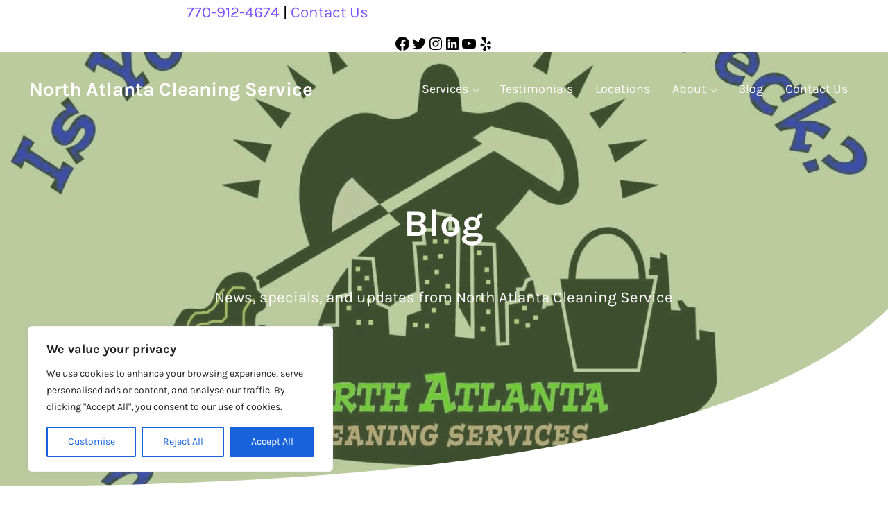

--- FILE ---
content_type: text/html; charset=UTF-8
request_url: https://northatlantacleaning.com/wp-admin/admin-ajax.php
body_size: 4942
content:
<style data-type="vc_shortcodes-custom-css">.vc_custom_1419328663991{background-color: #f4f4f4 !important;}</style><div class="vc_grid vc_row vc_grid-gutter-30px vc_pageable-wrapper vc_hook_hover" data-vc-pageable-content="true"><div class="vc_pageable-slide-wrapper vc_clearfix" data-vc-grid-content="true"><div class="vc_grid-item vc_clearfix vc_col-sm-4 vc_grid-item-zone-c-bottom"><div class="vc_grid-item-mini vc_clearfix "><div class="vc_gitem-animated-block" ><div class="vc_gitem-zone vc_gitem-zone-a vc_gitem-is-link" style="background-image: url('https://northatlantacleaning.com/wp-content/uploads/2025/12/Cozy_20Christmas_20Living_20Room.png') !important;"><a href="https://northatlantacleaning.com/a-safe-cozy-christmas-with-clean-dryer-vents-air-ducts/" title="A Safe &#038; Cozy Christmas With Clean Dryer Vents &#038; Air Ducts" class="vc_gitem-link vc-zone-link" ></a><img class="vc_gitem-zone-img" src="https://northatlantacleaning.com/wp-content/uploads/2025/12/Cozy_20Christmas_20Living_20Room.png" alt="A Safe & Cozy Christmas With Clean Dryer Vents & Air Ducts by North Atlanta Cleaning Service" loading="lazy"><div class="vc_gitem-zone-mini"></div></div></div><div class="vc_gitem-zone vc_gitem-zone-c vc_custom_1419328663991"><div class="vc_gitem-zone-mini"><div class="vc_gitem_row vc_row vc_gitem-row-position-top"><div class="vc_col-sm-12 vc_gitem-col vc_gitem-col-align-"><div class="vc_custom_heading vc_gitem-post-data vc_gitem-post-data-source-post_title" ><h4 style="text-align: left" >A Safe &#038; Cozy Christmas With Clean Dryer Vents &#038; Air Ducts</h4></div><div class="vc_custom_heading vc_gitem-post-data vc_gitem-post-data-source-post_excerpt" ><p style="text-align: left" ><p>While you&#8217;re busy with holiday cleaning, don&#8217;t overlook two key components of a healthy and happy home: your dryer vents and air ducts.</p>
</p></div><div class="vc_btn3-container vc_btn3-left"><a class="vc_general vc_btn3 vc_btn3-size-md vc_btn3-shape-rounded vc_btn3-style-flat vc_btn3-color-juicy-pink" a href="https://northatlantacleaning.com/a-safe-cozy-christmas-with-clean-dryer-vents-air-ducts/" class="vc_gitem-link vc_general vc_btn3 vc_general vc_btn3 vc_btn3-size-md vc_btn3-shape-rounded vc_btn3-style-flat vc_btn3-color-juicy-pink" title="Read more">Read more</a></div></div></div></div></div></div><div class="vc_clearfix"></div></div><div class="vc_grid-item vc_clearfix vc_col-sm-4 vc_grid-item-zone-c-bottom"><div class="vc_grid-item-mini vc_clearfix "><div class="vc_gitem-animated-block" ><div class="vc_gitem-zone vc_gitem-zone-a vc_gitem-is-link" style="background-image: url('https://northatlantacleaning.com/wp-content/uploads/2025/11/Thanksgiving_20Meal_20with_20Dusty_20Vent.png') !important;"><a href="https://northatlantacleaning.com/the-role-of-clean-air-ducts-in-a-healthy-holiday-home/" title="The Role of Clean Air Ducts in a Healthy Holiday Home" class="vc_gitem-link vc-zone-link" ></a><img class="vc_gitem-zone-img" src="https://northatlantacleaning.com/wp-content/uploads/2025/11/Thanksgiving_20Meal_20with_20Dusty_20Vent.png" alt="This year, as you prepare to welcome family and friends, consider the unseen pathways that deliver comfort - your air ducts." loading="lazy"><div class="vc_gitem-zone-mini"></div></div></div><div class="vc_gitem-zone vc_gitem-zone-c vc_custom_1419328663991"><div class="vc_gitem-zone-mini"><div class="vc_gitem_row vc_row vc_gitem-row-position-top"><div class="vc_col-sm-12 vc_gitem-col vc_gitem-col-align-"><div class="vc_custom_heading vc_gitem-post-data vc_gitem-post-data-source-post_title" ><h4 style="text-align: left" >The Role of Clean Air Ducts in a Healthy Holiday Home</h4></div><div class="vc_custom_heading vc_gitem-post-data vc_gitem-post-data-source-post_excerpt" ><p style="text-align: left" ><p>This year, as you prepare to welcome family and friends, consider the unseen pathways that deliver comfort &#8211; your air ducts.</p>
</p></div><div class="vc_btn3-container vc_btn3-left"><a class="vc_general vc_btn3 vc_btn3-size-md vc_btn3-shape-rounded vc_btn3-style-flat vc_btn3-color-juicy-pink" a href="https://northatlantacleaning.com/the-role-of-clean-air-ducts-in-a-healthy-holiday-home/" class="vc_gitem-link vc_general vc_btn3 vc_general vc_btn3 vc_btn3-size-md vc_btn3-shape-rounded vc_btn3-style-flat vc_btn3-color-juicy-pink" title="Read more">Read more</a></div></div></div></div></div></div><div class="vc_clearfix"></div></div><div class="vc_grid-item vc_clearfix vc_col-sm-4 vc_grid-item-zone-c-bottom"><div class="vc_grid-item-mini vc_clearfix "><div class="vc_gitem-animated-block" ><div class="vc_gitem-zone vc_gitem-zone-a vc_gitem-is-link" style="background-image: url('https://northatlantacleaning.com/wp-content/uploads/2025/10/Clean_20Dryer_20and_20Air_20Vents.png') !important;"><a href="https://northatlantacleaning.com/spooky-truths-about-dirty-dryer-and-air-vents/" title="Spooky Truths About Dirty Dryer and Air Vents" class="vc_gitem-link vc-zone-link" ></a><img class="vc_gitem-zone-img" src="https://northatlantacleaning.com/wp-content/uploads/2025/10/Clean_20Dryer_20and_20Air_20Vents.png" alt="Spooky Truths About Dirty Dryer and Air Vents" loading="lazy"><div class="vc_gitem-zone-mini"></div></div></div><div class="vc_gitem-zone vc_gitem-zone-c vc_custom_1419328663991"><div class="vc_gitem-zone-mini"><div class="vc_gitem_row vc_row vc_gitem-row-position-top"><div class="vc_col-sm-12 vc_gitem-col vc_gitem-col-align-"><div class="vc_custom_heading vc_gitem-post-data vc_gitem-post-data-source-post_title" ><h4 style="text-align: left" >Spooky Truths About Dirty Dryer and Air Vents</h4></div><div class="vc_custom_heading vc_gitem-post-data vc_gitem-post-data-source-post_excerpt" ><p style="text-align: left" ><p>Dirty Dryer vents and Air Ducts can be spooky. They require professional cleaning to be genuinely free of hazards. </p>
</p></div><div class="vc_btn3-container vc_btn3-left"><a class="vc_general vc_btn3 vc_btn3-size-md vc_btn3-shape-rounded vc_btn3-style-flat vc_btn3-color-juicy-pink" a href="https://northatlantacleaning.com/spooky-truths-about-dirty-dryer-and-air-vents/" class="vc_gitem-link vc_general vc_btn3 vc_general vc_btn3 vc_btn3-size-md vc_btn3-shape-rounded vc_btn3-style-flat vc_btn3-color-juicy-pink" title="Read more">Read more</a></div></div></div></div></div></div><div class="vc_clearfix"></div></div><div class="vc_grid-item vc_clearfix vc_col-sm-4 vc_grid-item-zone-c-bottom"><div class="vc_grid-item-mini vc_clearfix "><div class="vc_gitem-animated-block" ><div class="vc_gitem-zone vc_gitem-zone-a vc_gitem-is-link" style="background-image: url('https://northatlantacleaning.com/wp-content/uploads/2025/08/Generated_20image2.png') !important;"><a href="https://northatlantacleaning.com/back-to-school-deep-cleaning-your-complete-home-reset-guide/" title="Back to School Deep Cleaning: Your Complete Home Reset Guide" class="vc_gitem-link vc-zone-link" ></a><img class="vc_gitem-zone-img" src="https://northatlantacleaning.com/wp-content/uploads/2025/08/Generated_20image2.png" alt="There's one crucial back-to-school preparation that often gets overlooked: giving your home the deep clean it desperately needs." loading="lazy"><div class="vc_gitem-zone-mini"></div></div></div><div class="vc_gitem-zone vc_gitem-zone-c vc_custom_1419328663991"><div class="vc_gitem-zone-mini"><div class="vc_gitem_row vc_row vc_gitem-row-position-top"><div class="vc_col-sm-12 vc_gitem-col vc_gitem-col-align-"><div class="vc_custom_heading vc_gitem-post-data vc_gitem-post-data-source-post_title" ><h4 style="text-align: left" >Back to School Deep Cleaning: Your Complete Home Reset Guide</h4></div><div class="vc_custom_heading vc_gitem-post-data vc_gitem-post-data-source-post_excerpt" ><p style="text-align: left" ><p>There&#8217;s one crucial back-to-school preparation that often gets overlooked: giving your home the deep clean it desperately needs.</p>
</p></div><div class="vc_btn3-container vc_btn3-left"><a class="vc_general vc_btn3 vc_btn3-size-md vc_btn3-shape-rounded vc_btn3-style-flat vc_btn3-color-juicy-pink" a href="https://northatlantacleaning.com/back-to-school-deep-cleaning-your-complete-home-reset-guide/" class="vc_gitem-link vc_general vc_btn3 vc_general vc_btn3 vc_btn3-size-md vc_btn3-shape-rounded vc_btn3-style-flat vc_btn3-color-juicy-pink" title="Read more">Read more</a></div></div></div></div></div></div><div class="vc_clearfix"></div></div><div class="vc_grid-item vc_clearfix vc_col-sm-4 vc_grid-item-zone-c-bottom"><div class="vc_grid-item-mini vc_clearfix "><div class="vc_gitem-animated-block" ><div class="vc_gitem-zone vc_gitem-zone-a vc_gitem-is-link" style="background-image: url('https://northatlantacleaning.com/wp-content/uploads/2025/07/Jasper_2025-07-03T20_3A26_3A49.641Z.png') !important;"><a href="https://northatlantacleaning.com/how-to-keep-your-home-sparkling-with-deep-cleaning-in-atlantas-hot-summer-months/" title="How to Keep Your Home Sparkling with Deep Cleaning in Atlanta&#8217;s Hot Summer Months" class="vc_gitem-link vc-zone-link" ></a><img class="vc_gitem-zone-img" src="https://northatlantacleaning.com/wp-content/uploads/2025/07/Jasper_2025-07-03T20_3A26_3A49.641Z.png" alt="Deep Cleaning from North Atlanta Cleaning Service." loading="lazy"><div class="vc_gitem-zone-mini"></div></div></div><div class="vc_gitem-zone vc_gitem-zone-c vc_custom_1419328663991"><div class="vc_gitem-zone-mini"><div class="vc_gitem_row vc_row vc_gitem-row-position-top"><div class="vc_col-sm-12 vc_gitem-col vc_gitem-col-align-"><div class="vc_custom_heading vc_gitem-post-data vc_gitem-post-data-source-post_title" ><h4 style="text-align: left" >How to Keep Your Home Sparkling with Deep Cleaning in Atlanta&#8217;s Hot Summer Months</h4></div><div class="vc_custom_heading vc_gitem-post-data vc_gitem-post-data-source-post_excerpt" ><p style="text-align: left" ><p>Discover how North Atlanta Cleaning tackles summer grime. From carpets to air vents, we’ve got your Atlanta home covered. Book your deep cleaning now.</p>
</p></div><div class="vc_btn3-container vc_btn3-left"><a class="vc_general vc_btn3 vc_btn3-size-md vc_btn3-shape-rounded vc_btn3-style-flat vc_btn3-color-juicy-pink" a href="https://northatlantacleaning.com/how-to-keep-your-home-sparkling-with-deep-cleaning-in-atlantas-hot-summer-months/" class="vc_gitem-link vc_general vc_btn3 vc_general vc_btn3 vc_btn3-size-md vc_btn3-shape-rounded vc_btn3-style-flat vc_btn3-color-juicy-pink" title="Read more">Read more</a></div></div></div></div></div></div><div class="vc_clearfix"></div></div><div class="vc_grid-item vc_clearfix vc_col-sm-4 vc_grid-item-zone-c-bottom"><div class="vc_grid-item-mini vc_clearfix "><div class="vc_gitem-animated-block" ><div class="vc_gitem-zone vc_gitem-zone-a vc_gitem-is-link" style="background-image: url('https://northatlantacleaning.com/wp-content/uploads/2025/06/Encapsulation-Cleaning.png') !important;"><a href="https://northatlantacleaning.com/why-encapsulation-carpet-cleaning-works/" title="Why Encapsulation Carpet Cleaning Works" class="vc_gitem-link vc-zone-link" ></a><img class="vc_gitem-zone-img" src="https://northatlantacleaning.com/wp-content/uploads/2025/06/Encapsulation-Cleaning.png" alt="Why Encapsulation Carpet Cleaning Works - North Atlanta Cleaning Service." loading="lazy"><div class="vc_gitem-zone-mini"></div></div></div><div class="vc_gitem-zone vc_gitem-zone-c vc_custom_1419328663991"><div class="vc_gitem-zone-mini"><div class="vc_gitem_row vc_row vc_gitem-row-position-top"><div class="vc_col-sm-12 vc_gitem-col vc_gitem-col-align-"><div class="vc_custom_heading vc_gitem-post-data vc_gitem-post-data-source-post_title" ><h4 style="text-align: left" >Why Encapsulation Carpet Cleaning Works</h4></div><div class="vc_custom_heading vc_gitem-post-data vc_gitem-post-data-source-post_excerpt" ><p style="text-align: left" ><p>When it comes to carpet cleaning, there’s nothing quite as satisfying as seeing spaces transform from dingy and stained to fresh and renewed.</p>
</p></div><div class="vc_btn3-container vc_btn3-left"><a class="vc_general vc_btn3 vc_btn3-size-md vc_btn3-shape-rounded vc_btn3-style-flat vc_btn3-color-juicy-pink" a href="https://northatlantacleaning.com/why-encapsulation-carpet-cleaning-works/" class="vc_gitem-link vc_general vc_btn3 vc_general vc_btn3 vc_btn3-size-md vc_btn3-shape-rounded vc_btn3-style-flat vc_btn3-color-juicy-pink" title="Read more">Read more</a></div></div></div></div></div></div><div class="vc_clearfix"></div></div><div class="vc_grid-item vc_clearfix vc_col-sm-4 vc_grid-item-zone-c-bottom"><div class="vc_grid-item-mini vc_clearfix "><div class="vc_gitem-animated-block" ><div class="vc_gitem-zone vc_gitem-zone-a vc_gitem-is-link" style="background-image: url('https://northatlantacleaning.com/wp-content/uploads/2025/05/Spring-Cleaning-Guide.png') !important;"><a href="https://northatlantacleaning.com/the-ultimate-deep-cleaning-guide-for-spring-summer/" title="The Ultimate Deep Cleaning Guide for Spring/Summer" class="vc_gitem-link vc-zone-link" ></a><img class="vc_gitem-zone-img" src="https://northatlantacleaning.com/wp-content/uploads/2025/05/Spring-Cleaning-Guide.png" alt="The Ultimate Guide to Your Spring/Summer Deep Cleaning" loading="lazy"><div class="vc_gitem-zone-mini"></div></div></div><div class="vc_gitem-zone vc_gitem-zone-c vc_custom_1419328663991"><div class="vc_gitem-zone-mini"><div class="vc_gitem_row vc_row vc_gitem-row-position-top"><div class="vc_col-sm-12 vc_gitem-col vc_gitem-col-align-"><div class="vc_custom_heading vc_gitem-post-data vc_gitem-post-data-source-post_title" ><h4 style="text-align: left" >The Ultimate Deep Cleaning Guide for Spring/Summer</h4></div><div class="vc_custom_heading vc_gitem-post-data vc_gitem-post-data-source-post_excerpt" ><p style="text-align: left" ><p>Deep cleaning guide: carpets, air ducts, dryer vents. Breathe new life into your home, improve air quality, and extend lifespan of appliances.</p>
</p></div><div class="vc_btn3-container vc_btn3-left"><a class="vc_general vc_btn3 vc_btn3-size-md vc_btn3-shape-rounded vc_btn3-style-flat vc_btn3-color-juicy-pink" a href="https://northatlantacleaning.com/the-ultimate-deep-cleaning-guide-for-spring-summer/" class="vc_gitem-link vc_general vc_btn3 vc_general vc_btn3 vc_btn3-size-md vc_btn3-shape-rounded vc_btn3-style-flat vc_btn3-color-juicy-pink" title="Read more">Read more</a></div></div></div></div></div></div><div class="vc_clearfix"></div></div><div class="vc_grid-item vc_clearfix vc_col-sm-4 vc_grid-item-zone-c-bottom"><div class="vc_grid-item-mini vc_clearfix "><div class="vc_gitem-animated-block" ><div class="vc_gitem-zone vc_gitem-zone-a vc_gitem-is-link" style="background-image: url('https://northatlantacleaning.com/wp-content/uploads/2025/04/Jasper_2025-04-09T19_3A12_3A41.372Z.png') !important;"><a href="https://northatlantacleaning.com/moving-made-easy-move-in-move-out-cleaning-service/" title="Moving Made Easy: Move-in Move-Out Cleaning Service" class="vc_gitem-link vc-zone-link" ></a><img class="vc_gitem-zone-img" src="https://northatlantacleaning.com/wp-content/uploads/2025/04/Jasper_2025-04-09T19_3A12_3A41.372Z.png" alt="Move-in Move-Out Cleaning Service" loading="lazy"><div class="vc_gitem-zone-mini"></div></div></div><div class="vc_gitem-zone vc_gitem-zone-c vc_custom_1419328663991"><div class="vc_gitem-zone-mini"><div class="vc_gitem_row vc_row vc_gitem-row-position-top"><div class="vc_col-sm-12 vc_gitem-col vc_gitem-col-align-"><div class="vc_custom_heading vc_gitem-post-data vc_gitem-post-data-source-post_title" ><h4 style="text-align: left" >Moving Made Easy: Move-in Move-Out Cleaning Service</h4></div><div class="vc_custom_heading vc_gitem-post-data vc_gitem-post-data-source-post_excerpt" ><p style="text-align: left" ><p>We step in to make your move smoother and more manageable with our professional move-in move-out cleaning service.</p>
</p></div><div class="vc_btn3-container vc_btn3-left"><a class="vc_general vc_btn3 vc_btn3-size-md vc_btn3-shape-rounded vc_btn3-style-flat vc_btn3-color-juicy-pink" a href="https://northatlantacleaning.com/moving-made-easy-move-in-move-out-cleaning-service/" class="vc_gitem-link vc_general vc_btn3 vc_general vc_btn3 vc_btn3-size-md vc_btn3-shape-rounded vc_btn3-style-flat vc_btn3-color-juicy-pink" title="Read more">Read more</a></div></div></div></div></div></div><div class="vc_clearfix"></div></div><div class="vc_grid-item vc_clearfix vc_col-sm-4 vc_grid-item-zone-c-bottom"><div class="vc_grid-item-mini vc_clearfix "><div class="vc_gitem-animated-block" ><div class="vc_gitem-zone vc_gitem-zone-a vc_gitem-is-link" style="background-image: url('https://northatlantacleaning.com/wp-content/uploads/2025/03/Jasper_2025-03-12T19_3A00_3A25.284Z.png') !important;"><a href="https://northatlantacleaning.com/spring-deep-cleaning-encapsulation-air-ducts-and-carpets/" title="Spring Deep Cleaning: Encapsulation, Air Ducts, and Carpets" class="vc_gitem-link vc-zone-link" ></a><img class="vc_gitem-zone-img" src="https://northatlantacleaning.com/wp-content/uploads/2025/03/Jasper_2025-03-12T19_3A00_3A25.284Z.png" alt="Beyond the usual scrubbing and organizing, true spring cleaning means going deeper — focusing on carpets, air ducts, and dryer vents." loading="lazy"><div class="vc_gitem-zone-mini"></div></div></div><div class="vc_gitem-zone vc_gitem-zone-c vc_custom_1419328663991"><div class="vc_gitem-zone-mini"><div class="vc_gitem_row vc_row vc_gitem-row-position-top"><div class="vc_col-sm-12 vc_gitem-col vc_gitem-col-align-"><div class="vc_custom_heading vc_gitem-post-data vc_gitem-post-data-source-post_title" ><h4 style="text-align: left" >Spring Deep Cleaning: Encapsulation, Air Ducts, and Carpets</h4></div><div class="vc_custom_heading vc_gitem-post-data vc_gitem-post-data-source-post_excerpt" ><p style="text-align: left" ><p>Beyond the usual scrubbing and organizing, true spring cleaning means going deeper — focusing on carpets, air ducts, and dryer vents.</p>
</p></div><div class="vc_btn3-container vc_btn3-left"><a class="vc_general vc_btn3 vc_btn3-size-md vc_btn3-shape-rounded vc_btn3-style-flat vc_btn3-color-juicy-pink" a href="https://northatlantacleaning.com/spring-deep-cleaning-encapsulation-air-ducts-and-carpets/" class="vc_gitem-link vc_general vc_btn3 vc_general vc_btn3 vc_btn3-size-md vc_btn3-shape-rounded vc_btn3-style-flat vc_btn3-color-juicy-pink" title="Read more">Read more</a></div></div></div></div></div></div><div class="vc_clearfix"></div></div><div class="vc_grid-item vc_clearfix vc_col-sm-4 vc_grid-item-zone-c-bottom"><div class="vc_grid-item-mini vc_clearfix "><div class="vc_gitem-animated-block" ><div class="vc_gitem-zone vc_gitem-zone-a vc_gitem-is-link" style="background-image: url('https://northatlantacleaning.com/wp-content/uploads/2025/02/encapsulation-cleaning-in-office-space.jpg') !important;"><a href="https://northatlantacleaning.com/encapsulation-carpet-cleaning-saves-money-and-protects-your-investment/" title="Encapsulation Carpet Cleaning Saves Money and Protects Your Investment" class="vc_gitem-link vc-zone-link" ></a><img class="vc_gitem-zone-img" src="https://northatlantacleaning.com/wp-content/uploads/2025/02/encapsulation-cleaning-in-office-space.jpg" alt="Encapsulation Carpet Cleaning Saves Money and Protects Your Investment" loading="lazy"><div class="vc_gitem-zone-mini"></div></div></div><div class="vc_gitem-zone vc_gitem-zone-c vc_custom_1419328663991"><div class="vc_gitem-zone-mini"><div class="vc_gitem_row vc_row vc_gitem-row-position-top"><div class="vc_col-sm-12 vc_gitem-col vc_gitem-col-align-"><div class="vc_custom_heading vc_gitem-post-data vc_gitem-post-data-source-post_title" ><h4 style="text-align: left" >Encapsulation Carpet Cleaning Saves Money and Protects Your Investment</h4></div><div class="vc_custom_heading vc_gitem-post-data vc_gitem-post-data-source-post_excerpt" ><p style="text-align: left" ><p>Encapsulation carpet cleaning—a powerful, cost-effective method that not only keeps your carpets looking fresh and saves money.</p>
</p></div><div class="vc_btn3-container vc_btn3-left"><a class="vc_general vc_btn3 vc_btn3-size-md vc_btn3-shape-rounded vc_btn3-style-flat vc_btn3-color-juicy-pink" a href="https://northatlantacleaning.com/encapsulation-carpet-cleaning-saves-money-and-protects-your-investment/" class="vc_gitem-link vc_general vc_btn3 vc_general vc_btn3 vc_btn3-size-md vc_btn3-shape-rounded vc_btn3-style-flat vc_btn3-color-juicy-pink" title="Read more">Read more</a></div></div></div></div></div></div><div class="vc_clearfix"></div></div><div class="vc_grid-item vc_clearfix vc_col-sm-4 vc_grid-item-zone-c-bottom"><div class="vc_grid-item-mini vc_clearfix "><div class="vc_gitem-animated-block" ><div class="vc_gitem-zone vc_gitem-zone-a vc_gitem-is-link" style="background-image: url('https://northatlantacleaning.com/wp-content/uploads/2025/01/Encapsulation-Cleaning-in-Office.jpg') !important;"><a href="https://northatlantacleaning.com/encapsulation-carpet-cleaning-for-commercial-spaces/" title="Encapsulation Carpet Cleaning for Commercial Spaces" class="vc_gitem-link vc-zone-link" ></a><img class="vc_gitem-zone-img" src="https://northatlantacleaning.com/wp-content/uploads/2025/01/Encapsulation-Cleaning-in-Office.jpg" alt="Encapsulation carpet cleaning is a revolutionary approach offered by North Atlanta Cleaning that saves time, improves cleanliness, and more." loading="lazy"><div class="vc_gitem-zone-mini"></div></div></div><div class="vc_gitem-zone vc_gitem-zone-c vc_custom_1419328663991"><div class="vc_gitem-zone-mini"><div class="vc_gitem_row vc_row vc_gitem-row-position-top"><div class="vc_col-sm-12 vc_gitem-col vc_gitem-col-align-"><div class="vc_custom_heading vc_gitem-post-data vc_gitem-post-data-source-post_title" ><h4 style="text-align: left" >Encapsulation Carpet Cleaning for Commercial Spaces</h4></div><div class="vc_custom_heading vc_gitem-post-data vc_gitem-post-data-source-post_excerpt" ><p style="text-align: left" ><p>Encapsulation carpet cleaning is a revolutionary approach offered by North Atlanta Cleaning that saves time, improves cleanliness, and more.</p>
</p></div><div class="vc_btn3-container vc_btn3-left"><a class="vc_general vc_btn3 vc_btn3-size-md vc_btn3-shape-rounded vc_btn3-style-flat vc_btn3-color-juicy-pink" a href="https://northatlantacleaning.com/encapsulation-carpet-cleaning-for-commercial-spaces/" class="vc_gitem-link vc_general vc_btn3 vc_general vc_btn3 vc_btn3-size-md vc_btn3-shape-rounded vc_btn3-style-flat vc_btn3-color-juicy-pink" title="Read more">Read more</a></div></div></div></div></div></div><div class="vc_clearfix"></div></div><div class="vc_grid-item vc_clearfix vc_col-sm-4 vc_grid-item-zone-c-bottom"><div class="vc_grid-item-mini vc_clearfix "><div class="vc_gitem-animated-block" ><div class="vc_gitem-zone vc_gitem-zone-a vc_gitem-is-link" style="background-image: url('https://northatlantacleaning.com/wp-content/uploads/2024/12/Jasper_2024-12-04T20_3A57_3A55.872Z.png') !important;"><a href="https://northatlantacleaning.com/holiday-carpet-cleaning-and-deep-cleaning/" title="Holiday Carpet Cleaning and Deep Cleaning are Essential" class="vc_gitem-link vc-zone-link" ></a><img class="vc_gitem-zone-img" src="https://northatlantacleaning.com/wp-content/uploads/2024/12/Jasper_2024-12-04T20_3A57_3A55.872Z.png" alt="Carpet cleaning and deep house cleaning are essential steps to creating a warm, inviting space for your holiday guests." loading="lazy"><div class="vc_gitem-zone-mini"></div></div></div><div class="vc_gitem-zone vc_gitem-zone-c vc_custom_1419328663991"><div class="vc_gitem-zone-mini"><div class="vc_gitem_row vc_row vc_gitem-row-position-top"><div class="vc_col-sm-12 vc_gitem-col vc_gitem-col-align-"><div class="vc_custom_heading vc_gitem-post-data vc_gitem-post-data-source-post_title" ><h4 style="text-align: left" >Holiday Carpet Cleaning and Deep Cleaning are Essential</h4></div><div class="vc_custom_heading vc_gitem-post-data vc_gitem-post-data-source-post_excerpt" ><p style="text-align: left" ><p>Carpet cleaning and deep house cleaning are essential steps to creating a warm, inviting space for your holiday guests.</p>
</p></div><div class="vc_btn3-container vc_btn3-left"><a class="vc_general vc_btn3 vc_btn3-size-md vc_btn3-shape-rounded vc_btn3-style-flat vc_btn3-color-juicy-pink" a href="https://northatlantacleaning.com/holiday-carpet-cleaning-and-deep-cleaning/" class="vc_gitem-link vc_general vc_btn3 vc_general vc_btn3 vc_btn3-size-md vc_btn3-shape-rounded vc_btn3-style-flat vc_btn3-color-juicy-pink" title="Read more">Read more</a></div></div></div></div></div></div><div class="vc_clearfix"></div></div><div class="vc_grid-item vc_clearfix vc_col-sm-4 vc_grid-item-zone-c-bottom"><div class="vc_grid-item-mini vc_clearfix "><div class="vc_gitem-animated-block" ><div class="vc_gitem-zone vc_gitem-zone-a vc_gitem-is-link" style="background-image: url('https://northatlantacleaning.com/wp-content/uploads/2023/12/Santa-vacuum.jpg') !important;"><a href="https://northatlantacleaning.com/holiday-cleaning-hire-an-experienced-cleaning-service-today/" title="Holiday Cleaning: Hire an Experienced Cleaning Service Today!" class="vc_gitem-link vc-zone-link" ></a><img class="vc_gitem-zone-img" src="https://northatlantacleaning.com/wp-content/uploads/2023/12/Santa-vacuum.jpg" alt="North Atlanta Cleaning Service" loading="lazy"><div class="vc_gitem-zone-mini"></div></div></div><div class="vc_gitem-zone vc_gitem-zone-c vc_custom_1419328663991"><div class="vc_gitem-zone-mini"><div class="vc_gitem_row vc_row vc_gitem-row-position-top"><div class="vc_col-sm-12 vc_gitem-col vc_gitem-col-align-"><div class="vc_custom_heading vc_gitem-post-data vc_gitem-post-data-source-post_title" ><h4 style="text-align: left" >Holiday Cleaning: Hire an Experienced Cleaning Service Today!</h4></div><div class="vc_custom_heading vc_gitem-post-data vc_gitem-post-data-source-post_excerpt" ><p style="text-align: left" ><p>With all the last-minute Christmas preparations, it&#8217;s easy to forget a clean and hygienic home. Hire a holiday cleaning service today!</p>
</p></div><div class="vc_btn3-container vc_btn3-left"><a class="vc_general vc_btn3 vc_btn3-size-md vc_btn3-shape-rounded vc_btn3-style-flat vc_btn3-color-juicy-pink" a href="https://northatlantacleaning.com/holiday-cleaning-hire-an-experienced-cleaning-service-today/" class="vc_gitem-link vc_general vc_btn3 vc_general vc_btn3 vc_btn3-size-md vc_btn3-shape-rounded vc_btn3-style-flat vc_btn3-color-juicy-pink" title="Read more">Read more</a></div></div></div></div></div></div><div class="vc_clearfix"></div></div><div class="vc_grid-item vc_clearfix vc_col-sm-4 vc_grid-item-zone-c-bottom"><div class="vc_grid-item-mini vc_clearfix "><div class="vc_gitem-animated-block" ><div class="vc_gitem-zone vc_gitem-zone-a vc_gitem-is-link" style="background-image: url('https://northatlantacleaning.com/wp-content/uploads/2024/10/carpet-cleaning.jpg') !important;"><a href="https://northatlantacleaning.com/fresh-floors-ahead-with-professional-carpet-cleaning/" title="Fresh Floors Ahead with Professional Carpet Cleaning" class="vc_gitem-link vc-zone-link" ></a><img class="vc_gitem-zone-img" src="https://northatlantacleaning.com/wp-content/uploads/2024/10/carpet-cleaning.jpg" alt="Professional carpet cleaning by North Atlanta Cleaning" loading="lazy"><div class="vc_gitem-zone-mini"></div></div></div><div class="vc_gitem-zone vc_gitem-zone-c vc_custom_1419328663991"><div class="vc_gitem-zone-mini"><div class="vc_gitem_row vc_row vc_gitem-row-position-top"><div class="vc_col-sm-12 vc_gitem-col vc_gitem-col-align-"><div class="vc_custom_heading vc_gitem-post-data vc_gitem-post-data-source-post_title" ><h4 style="text-align: left" >Fresh Floors Ahead with Professional Carpet Cleaning</h4></div><div class="vc_custom_heading vc_gitem-post-data vc_gitem-post-data-source-post_excerpt" ><p style="text-align: left" ><p>Investing in professional carpet cleaning is a good way to maintain a pristine environment for homes, offices, apartments, or condos.</p>
</p></div><div class="vc_btn3-container vc_btn3-left"><a class="vc_general vc_btn3 vc_btn3-size-md vc_btn3-shape-rounded vc_btn3-style-flat vc_btn3-color-juicy-pink" a href="https://northatlantacleaning.com/fresh-floors-ahead-with-professional-carpet-cleaning/" class="vc_gitem-link vc_general vc_btn3 vc_general vc_btn3 vc_btn3-size-md vc_btn3-shape-rounded vc_btn3-style-flat vc_btn3-color-juicy-pink" title="Read more">Read more</a></div></div></div></div></div></div><div class="vc_clearfix"></div></div><div class="vc_grid-item vc_clearfix vc_col-sm-4 vc_grid-item-zone-c-bottom"><div class="vc_grid-item-mini vc_clearfix "><div class="vc_gitem-animated-block" ><div class="vc_gitem-zone vc_gitem-zone-a vc_gitem-is-link" style="background-image: url('https://northatlantacleaning.com/wp-content/uploads/2024/09/JasperArt_2024-09-04_13.29.45.jpg') !important;"><a href="https://northatlantacleaning.com/clear-the-air-essential-dryer-vent-and-air-duct-cleaning-in-atlanta/" title="Clear the Air: Essential Dryer Vent and Air Duct Cleaning in Atlanta" class="vc_gitem-link vc-zone-link" ></a><img class="vc_gitem-zone-img" src="https://northatlantacleaning.com/wp-content/uploads/2024/09/JasperArt_2024-09-04_13.29.45.jpg" alt="Dryer vent and air duct cleaning is very important in your Atlanta home. Enjoy fresher air and a safer living environment." loading="lazy"><div class="vc_gitem-zone-mini"></div></div></div><div class="vc_gitem-zone vc_gitem-zone-c vc_custom_1419328663991"><div class="vc_gitem-zone-mini"><div class="vc_gitem_row vc_row vc_gitem-row-position-top"><div class="vc_col-sm-12 vc_gitem-col vc_gitem-col-align-"><div class="vc_custom_heading vc_gitem-post-data vc_gitem-post-data-source-post_title" ><h4 style="text-align: left" >Clear the Air: Essential Dryer Vent and Air Duct Cleaning in Atlanta</h4></div><div class="vc_custom_heading vc_gitem-post-data vc_gitem-post-data-source-post_excerpt" ><p style="text-align: left" ><p>Dryer vent and air duct cleaning is very important in your Atlanta home. Enjoy fresher air and a safer living environment.</p>
</p></div><div class="vc_btn3-container vc_btn3-left"><a class="vc_general vc_btn3 vc_btn3-size-md vc_btn3-shape-rounded vc_btn3-style-flat vc_btn3-color-juicy-pink" a href="https://northatlantacleaning.com/clear-the-air-essential-dryer-vent-and-air-duct-cleaning-in-atlanta/" class="vc_gitem-link vc_general vc_btn3 vc_general vc_btn3 vc_btn3-size-md vc_btn3-shape-rounded vc_btn3-style-flat vc_btn3-color-juicy-pink" title="Read more">Read more</a></div></div></div></div></div></div><div class="vc_clearfix"></div></div><div class="vc_grid-item vc_clearfix vc_col-sm-4 vc_grid-item-zone-c-bottom"><div class="vc_grid-item-mini vc_clearfix "><div class="vc_gitem-animated-block" ><div class="vc_gitem-zone vc_gitem-zone-a vc_gitem-is-link" style="background-image: url('https://northatlantacleaning.com/wp-content/uploads/2024/08/JasperArt_2024-08-13_13.22.14.jpg') !important;"><a href="https://northatlantacleaning.com/summers-heat-the-hidden-danger-in-your-upholstery-and-carpets/" title="Summer&#8217;s Heat: The Hidden Danger in Your Upholstery and Carpets" class="vc_gitem-link vc-zone-link" ></a><img class="vc_gitem-zone-img" src="https://northatlantacleaning.com/wp-content/uploads/2024/08/JasperArt_2024-08-13_13.22.14.jpg" alt="Summer is a time for fun and relaxation, but the scorching heat can also bring hidden dangers into your upholstery and carpets." loading="lazy"><div class="vc_gitem-zone-mini"></div></div></div><div class="vc_gitem-zone vc_gitem-zone-c vc_custom_1419328663991"><div class="vc_gitem-zone-mini"><div class="vc_gitem_row vc_row vc_gitem-row-position-top"><div class="vc_col-sm-12 vc_gitem-col vc_gitem-col-align-"><div class="vc_custom_heading vc_gitem-post-data vc_gitem-post-data-source-post_title" ><h4 style="text-align: left" >Summer&#8217;s Heat: The Hidden Danger in Your Upholstery and Carpets</h4></div><div class="vc_custom_heading vc_gitem-post-data vc_gitem-post-data-source-post_excerpt" ><p style="text-align: left" ><p>Summer is a time for fun and relaxation, but the scorching heat can also bring hidden dangers into your upholstery and carpets.</p>
</p></div><div class="vc_btn3-container vc_btn3-left"><a class="vc_general vc_btn3 vc_btn3-size-md vc_btn3-shape-rounded vc_btn3-style-flat vc_btn3-color-juicy-pink" a href="https://northatlantacleaning.com/summers-heat-the-hidden-danger-in-your-upholstery-and-carpets/" class="vc_gitem-link vc_general vc_btn3 vc_general vc_btn3 vc_btn3-size-md vc_btn3-shape-rounded vc_btn3-style-flat vc_btn3-color-juicy-pink" title="Read more">Read more</a></div></div></div></div></div></div><div class="vc_clearfix"></div></div><div class="vc_grid-item vc_clearfix vc_col-sm-4 vc_grid-item-zone-c-bottom"><div class="vc_grid-item-mini vc_clearfix "><div class="vc_gitem-animated-block" ><div class="vc_gitem-zone vc_gitem-zone-a vc_gitem-is-link" style="background-image: url('https://northatlantacleaning.com/wp-content/uploads/2024/07/JasperArt_2024-07-09_13.57.33.jpg') !important;"><a href="https://northatlantacleaning.com/professional-move-in-and-move-out-cleaning-service/" title="Professional Move-In and Move-Out Cleaning Services" class="vc_gitem-link vc-zone-link" ></a><img class="vc_gitem-zone-img" src="https://northatlantacleaning.com/wp-content/uploads/2024/07/JasperArt_2024-07-09_13.57.33.jpg" alt="Moving can be stressful and overwhelming, hiring a moving cleaning service can make the transition smoother and manageable." loading="lazy"><div class="vc_gitem-zone-mini"></div></div></div><div class="vc_gitem-zone vc_gitem-zone-c vc_custom_1419328663991"><div class="vc_gitem-zone-mini"><div class="vc_gitem_row vc_row vc_gitem-row-position-top"><div class="vc_col-sm-12 vc_gitem-col vc_gitem-col-align-"><div class="vc_custom_heading vc_gitem-post-data vc_gitem-post-data-source-post_title" ><h4 style="text-align: left" >Professional Move-In and Move-Out Cleaning Services</h4></div><div class="vc_custom_heading vc_gitem-post-data vc_gitem-post-data-source-post_excerpt" ><p style="text-align: left" ><p>Moving can be stressful and overwhelming, but hiring a professional cleaning service can make the transition smoother and manageable. </p>
</p></div><div class="vc_btn3-container vc_btn3-left"><a class="vc_general vc_btn3 vc_btn3-size-md vc_btn3-shape-rounded vc_btn3-style-flat vc_btn3-color-juicy-pink" a href="https://northatlantacleaning.com/professional-move-in-and-move-out-cleaning-service/" class="vc_gitem-link vc_general vc_btn3 vc_general vc_btn3 vc_btn3-size-md vc_btn3-shape-rounded vc_btn3-style-flat vc_btn3-color-juicy-pink" title="Read more">Read more</a></div></div></div></div></div></div><div class="vc_clearfix"></div></div><div class="vc_grid-item vc_clearfix vc_col-sm-4 vc_grid-item-zone-c-bottom"><div class="vc_grid-item-mini vc_clearfix "><div class="vc_gitem-animated-block" ><div class="vc_gitem-zone vc_gitem-zone-a vc_gitem-is-link" style="background-image: url('https://northatlantacleaning.com/wp-content/uploads/2024/06/JasperArt_2024-06-05_14.58.57.jpg') !important;"><a href="https://northatlantacleaning.com/the-hidden-impact-of-dirty-dryer-vents-on-air-quality-and-quality-of-life/" title="The Hidden Impact of Dirty Dryer Vents on Air Quality and Quality of Life" class="vc_gitem-link vc-zone-link" ></a><img class="vc_gitem-zone-img" src="https://northatlantacleaning.com/wp-content/uploads/2024/06/JasperArt_2024-06-05_14.58.57.jpg" alt="Dirty Dryer Vents" loading="lazy"><div class="vc_gitem-zone-mini"></div></div></div><div class="vc_gitem-zone vc_gitem-zone-c vc_custom_1419328663991"><div class="vc_gitem-zone-mini"><div class="vc_gitem_row vc_row vc_gitem-row-position-top"><div class="vc_col-sm-12 vc_gitem-col vc_gitem-col-align-"><div class="vc_custom_heading vc_gitem-post-data vc_gitem-post-data-source-post_title" ><h4 style="text-align: left" >The Hidden Impact of Dirty Dryer Vents on Air Quality and Quality of Life</h4></div><div class="vc_custom_heading vc_gitem-post-data vc_gitem-post-data-source-post_excerpt" ><p style="text-align: left" ><p>Dryer vents can have a significant impact on the air we breathe and, consequently, our overall quality of life.</p>
</p></div><div class="vc_btn3-container vc_btn3-left"><a class="vc_general vc_btn3 vc_btn3-size-md vc_btn3-shape-rounded vc_btn3-style-flat vc_btn3-color-juicy-pink" a href="https://northatlantacleaning.com/the-hidden-impact-of-dirty-dryer-vents-on-air-quality-and-quality-of-life/" class="vc_gitem-link vc_general vc_btn3 vc_general vc_btn3 vc_btn3-size-md vc_btn3-shape-rounded vc_btn3-style-flat vc_btn3-color-juicy-pink" title="Read more">Read more</a></div></div></div></div></div></div><div class="vc_clearfix"></div></div><div class="vc_grid-item vc_clearfix vc_col-sm-4 vc_grid-item-zone-c-bottom"><div class="vc_grid-item-mini vc_clearfix "><div class="vc_gitem-animated-block" ><div class="vc_gitem-zone vc_gitem-zone-a vc_gitem-is-link" style="background-image: url('https://northatlantacleaning.com/wp-content/uploads/2024/05/JasperArt_2024-05-07_13.23.02.jpg') !important;"><a href="https://northatlantacleaning.com/the-essential-guide-to-carpet-and-upholstery-sanitizing-for-a-healthier-home/" title="The Essential Guide to Carpet and Upholstery Sanitizing for a Healthier Home" class="vc_gitem-link vc-zone-link" ></a><img class="vc_gitem-zone-img" src="https://northatlantacleaning.com/wp-content/uploads/2024/05/JasperArt_2024-05-07_13.23.02.jpg" alt="This comprehensive guide explores the critical need for regular carpet and upholstery sanitizing for a healthier home." loading="lazy"><div class="vc_gitem-zone-mini"></div></div></div><div class="vc_gitem-zone vc_gitem-zone-c vc_custom_1419328663991"><div class="vc_gitem-zone-mini"><div class="vc_gitem_row vc_row vc_gitem-row-position-top"><div class="vc_col-sm-12 vc_gitem-col vc_gitem-col-align-"><div class="vc_custom_heading vc_gitem-post-data vc_gitem-post-data-source-post_title" ><h4 style="text-align: left" >The Essential Guide to Carpet and Upholstery Sanitizing for a Healthier Home</h4></div><div class="vc_custom_heading vc_gitem-post-data vc_gitem-post-data-source-post_excerpt" ><p style="text-align: left" ><p>This comprehensive guide explores the critical need for regular carpet and upholstery sanitizing for a healthier home.</p>
</p></div><div class="vc_btn3-container vc_btn3-left"><a class="vc_general vc_btn3 vc_btn3-size-md vc_btn3-shape-rounded vc_btn3-style-flat vc_btn3-color-juicy-pink" a href="https://northatlantacleaning.com/the-essential-guide-to-carpet-and-upholstery-sanitizing-for-a-healthier-home/" class="vc_gitem-link vc_general vc_btn3 vc_general vc_btn3 vc_btn3-size-md vc_btn3-shape-rounded vc_btn3-style-flat vc_btn3-color-juicy-pink" title="Read more">Read more</a></div></div></div></div></div></div><div class="vc_clearfix"></div></div><div class="vc_grid-item vc_clearfix vc_col-sm-4 vc_grid-item-zone-c-bottom"><div class="vc_grid-item-mini vc_clearfix "><div class="vc_gitem-animated-block" ><div class="vc_gitem-zone vc_gitem-zone-a vc_gitem-is-link" style="background-image: url('https://northatlantacleaning.com/wp-content/uploads/2024/04/434379299_10228715913516321_2514512089535614429_n-1024x1024.jpg') !important;"><a href="https://northatlantacleaning.com/dryer-lint-can-cause-fires/" title="Dryer Lint Can Cause Fires​" class="vc_gitem-link vc-zone-link" ></a><img class="vc_gitem-zone-img" src="https://northatlantacleaning.com/wp-content/uploads/2024/04/434379299_10228715913516321_2514512089535614429_n-1024x1024.jpg" alt="The fire triangle consists of heat, fuel, and oxygen, which are necessary for combustion. Your dryer provides all three in abundance unless you clean your vents." loading="lazy"><div class="vc_gitem-zone-mini"></div></div></div><div class="vc_gitem-zone vc_gitem-zone-c vc_custom_1419328663991"><div class="vc_gitem-zone-mini"><div class="vc_gitem_row vc_row vc_gitem-row-position-top"><div class="vc_col-sm-12 vc_gitem-col vc_gitem-col-align-"><div class="vc_custom_heading vc_gitem-post-data vc_gitem-post-data-source-post_title" ><h4 style="text-align: left" >Dryer Lint Can Cause Fires​</h4></div><div class="vc_custom_heading vc_gitem-post-data vc_gitem-post-data-source-post_excerpt" ><p style="text-align: left" ><p>The fire triangle consists of heat, fuel, and oxygen, which are necessary for combustion. Your dryer provides all three in abundance unless you clean your vents.</p>
</p></div><div class="vc_btn3-container vc_btn3-left"><a class="vc_general vc_btn3 vc_btn3-size-md vc_btn3-shape-rounded vc_btn3-style-flat vc_btn3-color-juicy-pink" a href="https://northatlantacleaning.com/dryer-lint-can-cause-fires/" class="vc_gitem-link vc_general vc_btn3 vc_general vc_btn3 vc_btn3-size-md vc_btn3-shape-rounded vc_btn3-style-flat vc_btn3-color-juicy-pink" title="Read more">Read more</a></div></div></div></div></div></div><div class="vc_clearfix"></div></div><div class="vc_grid-item vc_clearfix vc_col-sm-4 vc_grid-item-zone-c-bottom"><div class="vc_grid-item-mini vc_clearfix "><div class="vc_gitem-animated-block" ><div class="vc_gitem-zone vc_gitem-zone-a vc_gitem-is-link" style="background-image: url('https://northatlantacleaning.com/wp-content/uploads/2024/03/JasperArt_2024-03-12_13.36.14.jpg') !important;"><a href="https://northatlantacleaning.com/maximizing-savings-and-efficiency-with-dryer-vent-cleaning/" title="Maximizing Savings and Efficiency with Dryer Vent Cleaning" class="vc_gitem-link vc-zone-link" ></a><img class="vc_gitem-zone-img" src="https://northatlantacleaning.com/wp-content/uploads/2024/03/JasperArt_2024-03-12_13.36.14.jpg" alt="This spring, we’re taking the guesswork out and putting money back into your pockets with a special on dryer vent cleaning services." loading="lazy"><div class="vc_gitem-zone-mini"></div></div></div><div class="vc_gitem-zone vc_gitem-zone-c vc_custom_1419328663991"><div class="vc_gitem-zone-mini"><div class="vc_gitem_row vc_row vc_gitem-row-position-top"><div class="vc_col-sm-12 vc_gitem-col vc_gitem-col-align-"><div class="vc_custom_heading vc_gitem-post-data vc_gitem-post-data-source-post_title" ><h4 style="text-align: left" >Maximizing Savings and Efficiency with Dryer Vent Cleaning</h4></div><div class="vc_custom_heading vc_gitem-post-data vc_gitem-post-data-source-post_excerpt" ><p style="text-align: left" ><p>This spring, we’re taking the guesswork out and putting money back into your pockets with a special on dryer vent cleaning services.</p>
</p></div><div class="vc_btn3-container vc_btn3-left"><a class="vc_general vc_btn3 vc_btn3-size-md vc_btn3-shape-rounded vc_btn3-style-flat vc_btn3-color-juicy-pink" a href="https://northatlantacleaning.com/maximizing-savings-and-efficiency-with-dryer-vent-cleaning/" class="vc_gitem-link vc_general vc_btn3 vc_general vc_btn3 vc_btn3-size-md vc_btn3-shape-rounded vc_btn3-style-flat vc_btn3-color-juicy-pink" title="Read more">Read more</a></div></div></div></div></div></div><div class="vc_clearfix"></div></div><div class="vc_grid-item vc_clearfix vc_col-sm-4 vc_grid-item-zone-c-bottom"><div class="vc_grid-item-mini vc_clearfix "><div class="vc_gitem-animated-block" ><div class="vc_gitem-zone vc_gitem-zone-a vc_gitem-is-link" style="background-image: url('https://northatlantacleaning.com/wp-content/uploads/2022/11/JasperArt_2022-11-08_12.41.36_2.jpg') !important;"><a href="https://northatlantacleaning.com/hiring-a-professional-cleaner-saves-you-money/" title="Hiring a Professional Cleaner Saves You Money" class="vc_gitem-link vc-zone-link" ></a><img class="vc_gitem-zone-img" src="https://northatlantacleaning.com/wp-content/uploads/2022/11/JasperArt_2022-11-08_12.41.36_2.jpg" alt="Here's how hiring North Atlanta Cleaning Service saves you money!" loading="lazy"><div class="vc_gitem-zone-mini"></div></div></div><div class="vc_gitem-zone vc_gitem-zone-c vc_custom_1419328663991"><div class="vc_gitem-zone-mini"><div class="vc_gitem_row vc_row vc_gitem-row-position-top"><div class="vc_col-sm-12 vc_gitem-col vc_gitem-col-align-"><div class="vc_custom_heading vc_gitem-post-data vc_gitem-post-data-source-post_title" ><h4 style="text-align: left" >Hiring a Professional Cleaner Saves You Money</h4></div><div class="vc_custom_heading vc_gitem-post-data vc_gitem-post-data-source-post_excerpt" ><p style="text-align: left" ><p>There are many benefits to hiring a professional cleaner, but did you know saving money is one of them?</p>
</p></div><div class="vc_btn3-container vc_btn3-left"><a class="vc_general vc_btn3 vc_btn3-size-md vc_btn3-shape-rounded vc_btn3-style-flat vc_btn3-color-juicy-pink" a href="https://northatlantacleaning.com/hiring-a-professional-cleaner-saves-you-money/" class="vc_gitem-link vc_general vc_btn3 vc_general vc_btn3 vc_btn3-size-md vc_btn3-shape-rounded vc_btn3-style-flat vc_btn3-color-juicy-pink" title="Read more">Read more</a></div></div></div></div></div></div><div class="vc_clearfix"></div></div><div class="vc_grid-item vc_clearfix vc_col-sm-4 vc_grid-item-zone-c-bottom"><div class="vc_grid-item-mini vc_clearfix "><div class="vc_gitem-animated-block" ><div class="vc_gitem-zone vc_gitem-zone-a vc_gitem-is-link" style="background-image: url('https://northatlantacleaning.com/wp-content/uploads/2022/02/dryer-vent-cleaning.jpg') !important;"><a href="https://northatlantacleaning.com/the-skinny-on-why-you-should-schedule-dryer-vent-cleaning/" title="The Skinny on Why You Should Schedule Dryer Vent Cleaning" class="vc_gitem-link vc-zone-link" ></a><img class="vc_gitem-zone-img" src="https://northatlantacleaning.com/wp-content/uploads/2022/02/dryer-vent-cleaning.jpg" alt="Dryer Vent Cleaning by North Atlanta Cleaning Service" loading="lazy"><div class="vc_gitem-zone-mini"></div></div></div><div class="vc_gitem-zone vc_gitem-zone-c vc_custom_1419328663991"><div class="vc_gitem-zone-mini"><div class="vc_gitem_row vc_row vc_gitem-row-position-top"><div class="vc_col-sm-12 vc_gitem-col vc_gitem-col-align-"><div class="vc_custom_heading vc_gitem-post-data vc_gitem-post-data-source-post_title" ><h4 style="text-align: left" >The Skinny on Why You Should Schedule Dryer Vent Cleaning</h4></div><div class="vc_custom_heading vc_gitem-post-data vc_gitem-post-data-source-post_excerpt" ><p style="text-align: left" ><p>The dangers of not having your dryer vent professionally cleaned.</p>
</p></div><div class="vc_btn3-container vc_btn3-left"><a class="vc_general vc_btn3 vc_btn3-size-md vc_btn3-shape-rounded vc_btn3-style-flat vc_btn3-color-juicy-pink" a href="https://northatlantacleaning.com/the-skinny-on-why-you-should-schedule-dryer-vent-cleaning/" class="vc_gitem-link vc_general vc_btn3 vc_general vc_btn3 vc_btn3-size-md vc_btn3-shape-rounded vc_btn3-style-flat vc_btn3-color-juicy-pink" title="Read more">Read more</a></div></div></div></div></div></div><div class="vc_clearfix"></div></div><div class="vc_grid-item vc_clearfix vc_col-sm-4 vc_grid-item-zone-c-bottom"><div class="vc_grid-item-mini vc_clearfix "><div class="vc_gitem-animated-block" ><div class="vc_gitem-zone vc_gitem-zone-a vc_gitem-is-link" style="background-image: url('https://northatlantacleaning.com/wp-content/uploads/2022/09/Deep-Cleaning.jpg') !important;"><a href="https://northatlantacleaning.com/5-reasons-you-need-a-deep-cleaning/" title="5 Reasons You Need a Deep Cleaning" class="vc_gitem-link vc-zone-link" ></a><img class="vc_gitem-zone-img" src="https://northatlantacleaning.com/wp-content/uploads/2022/09/Deep-Cleaning.jpg" alt="North Atlanta Cleaning provides Deep Cleaning services." loading="lazy"><div class="vc_gitem-zone-mini"></div></div></div><div class="vc_gitem-zone vc_gitem-zone-c vc_custom_1419328663991"><div class="vc_gitem-zone-mini"><div class="vc_gitem_row vc_row vc_gitem-row-position-top"><div class="vc_col-sm-12 vc_gitem-col vc_gitem-col-align-"><div class="vc_custom_heading vc_gitem-post-data vc_gitem-post-data-source-post_title" ><h4 style="text-align: left" >5 Reasons You Need a Deep Cleaning</h4></div><div class="vc_custom_heading vc_gitem-post-data vc_gitem-post-data-source-post_excerpt" ><p style="text-align: left" ><p>Deep cleaning means cleaning away all kinds of dirt and grime that have accumulated over a long time on the deepest surfaces or corners of the house.</p>
</p></div><div class="vc_btn3-container vc_btn3-left"><a class="vc_general vc_btn3 vc_btn3-size-md vc_btn3-shape-rounded vc_btn3-style-flat vc_btn3-color-juicy-pink" a href="https://northatlantacleaning.com/5-reasons-you-need-a-deep-cleaning/" class="vc_gitem-link vc_general vc_btn3 vc_general vc_btn3 vc_btn3-size-md vc_btn3-shape-rounded vc_btn3-style-flat vc_btn3-color-juicy-pink" title="Read more">Read more</a></div></div></div></div></div></div><div class="vc_clearfix"></div></div><div class="vc_grid-item vc_clearfix vc_col-sm-4 vc_grid-item-zone-c-bottom"><div class="vc_grid-item-mini vc_clearfix "><div class="vc_gitem-animated-block" ><div class="vc_gitem-zone vc_gitem-zone-a vc_gitem-is-link" style="background-image: url('https://northatlantacleaning.com/wp-content/uploads/2022/05/Upholstery-cleaning-professional.jpg') !important;"><a href="https://northatlantacleaning.com/did-you-know-your-upholstery-needs-professional-cleaning/" title="Did You Know Your Upholstery Needs Professional Cleaning?" class="vc_gitem-link vc-zone-link" ></a><img class="vc_gitem-zone-img" src="https://northatlantacleaning.com/wp-content/uploads/2022/05/Upholstery-cleaning-professional.jpg" alt="Professional Upholstery Cleaning by North Atlanta Cleaning Service" loading="lazy"><div class="vc_gitem-zone-mini"></div></div></div><div class="vc_gitem-zone vc_gitem-zone-c vc_custom_1419328663991"><div class="vc_gitem-zone-mini"><div class="vc_gitem_row vc_row vc_gitem-row-position-top"><div class="vc_col-sm-12 vc_gitem-col vc_gitem-col-align-"><div class="vc_custom_heading vc_gitem-post-data vc_gitem-post-data-source-post_title" ><h4 style="text-align: left" >Did You Know Your Upholstery Needs Professional Cleaning?</h4></div><div class="vc_custom_heading vc_gitem-post-data vc_gitem-post-data-source-post_excerpt" ><p style="text-align: left" ><p>Professionally cleaning upholstery maintains its appearance, brightens colors, preserves the texture, and extends the life of your furniture.</p>
</p></div><div class="vc_btn3-container vc_btn3-left"><a class="vc_general vc_btn3 vc_btn3-size-md vc_btn3-shape-rounded vc_btn3-style-flat vc_btn3-color-juicy-pink" a href="https://northatlantacleaning.com/did-you-know-your-upholstery-needs-professional-cleaning/" class="vc_gitem-link vc_general vc_btn3 vc_general vc_btn3 vc_btn3-size-md vc_btn3-shape-rounded vc_btn3-style-flat vc_btn3-color-juicy-pink" title="Read more">Read more</a></div></div></div></div></div></div><div class="vc_clearfix"></div></div><div class="vc_grid-item vc_clearfix vc_col-sm-4 vc_grid-item-zone-c-bottom"><div class="vc_grid-item-mini vc_clearfix "><div class="vc_gitem-animated-block" ><div class="vc_gitem-zone vc_gitem-zone-a vc_gitem-is-link" style="background-image: url('https://northatlantacleaning.com/wp-content/uploads/2022/04/professional_carpet_cleaning.jpg_2.jpg') !important;"><a href="https://northatlantacleaning.com/3-reasons-why-you-should-hire-a-professional-carpet-cleaner/" title="3 Reasons Why You Should Hire A Professional Carpet Cleaner" class="vc_gitem-link vc-zone-link" ></a><img class="vc_gitem-zone-img" src="https://northatlantacleaning.com/wp-content/uploads/2022/04/professional_carpet_cleaning.jpg_2.jpg" alt="There are advantages to having your carpet cleaned by a professional like North Atlanta Cleaning" loading="lazy"><div class="vc_gitem-zone-mini"></div></div></div><div class="vc_gitem-zone vc_gitem-zone-c vc_custom_1419328663991"><div class="vc_gitem-zone-mini"><div class="vc_gitem_row vc_row vc_gitem-row-position-top"><div class="vc_col-sm-12 vc_gitem-col vc_gitem-col-align-"><div class="vc_custom_heading vc_gitem-post-data vc_gitem-post-data-source-post_title" ><h4 style="text-align: left" >3 Reasons Why You Should Hire A Professional Carpet Cleaner</h4></div><div class="vc_custom_heading vc_gitem-post-data vc_gitem-post-data-source-post_excerpt" ><p style="text-align: left" ><p>There are advantages to having your carpet cleaned by a professional, including saving time and improving your environment.</p>
</p></div><div class="vc_btn3-container vc_btn3-left"><a class="vc_general vc_btn3 vc_btn3-size-md vc_btn3-shape-rounded vc_btn3-style-flat vc_btn3-color-juicy-pink" a href="https://northatlantacleaning.com/3-reasons-why-you-should-hire-a-professional-carpet-cleaner/" class="vc_gitem-link vc_general vc_btn3 vc_general vc_btn3 vc_btn3-size-md vc_btn3-shape-rounded vc_btn3-style-flat vc_btn3-color-juicy-pink" title="Read more">Read more</a></div></div></div></div></div></div><div class="vc_clearfix"></div></div><div class="vc_grid-item vc_clearfix vc_col-sm-4 vc_grid-item-zone-c-bottom"><div class="vc_grid-item-mini vc_clearfix "><div class="vc_gitem-animated-block" ><div class="vc_gitem-zone vc_gitem-zone-a vc_gitem-is-link" style="background-image: url('https://northatlantacleaning.com/wp-content/uploads/2022/04/spring_cleaning_1.jpg') !important;"><a href="https://northatlantacleaning.com/its-time-for-your-spring-cleaning-discount/" title="It&#8217;s Time for Your Spring Cleaning Discount" class="vc_gitem-link vc-zone-link" ></a><img class="vc_gitem-zone-img" src="https://northatlantacleaning.com/wp-content/uploads/2022/04/spring_cleaning_1.jpg" alt="It's Time for Your Spring Cleaning Discount from North Atlanta Cleaning." loading="lazy"><div class="vc_gitem-zone-mini"></div></div></div><div class="vc_gitem-zone vc_gitem-zone-c vc_custom_1419328663991"><div class="vc_gitem-zone-mini"><div class="vc_gitem_row vc_row vc_gitem-row-position-top"><div class="vc_col-sm-12 vc_gitem-col vc_gitem-col-align-"><div class="vc_custom_heading vc_gitem-post-data vc_gitem-post-data-source-post_title" ><h4 style="text-align: left" >It&#8217;s Time for Your Spring Cleaning Discount</h4></div><div class="vc_custom_heading vc_gitem-post-data vc_gitem-post-data-source-post_excerpt" ><p style="text-align: left" ><p>It&#8217;s Time for Your Spring Cleaning Discount from North Atlanta Cleaning. Our team of professional cleaners will have your place refreshed in no time</p>
</p></div><div class="vc_btn3-container vc_btn3-left"><a class="vc_general vc_btn3 vc_btn3-size-md vc_btn3-shape-rounded vc_btn3-style-flat vc_btn3-color-juicy-pink" a href="https://northatlantacleaning.com/its-time-for-your-spring-cleaning-discount/" class="vc_gitem-link vc_general vc_btn3 vc_general vc_btn3 vc_btn3-size-md vc_btn3-shape-rounded vc_btn3-style-flat vc_btn3-color-juicy-pink" title="Read more">Read more</a></div></div></div></div></div></div><div class="vc_clearfix"></div></div><div class="vc_grid-item vc_clearfix vc_col-sm-4 vc_grid-item-zone-c-bottom"><div class="vc_grid-item-mini vc_clearfix "><div class="vc_gitem-animated-block" ><div class="vc_gitem-zone vc_gitem-zone-a vc_gitem-is-link" style="background-image: url('https://northatlantacleaning.com/wp-content/uploads/2018/03/cropped-north_atlanta_cleaning_guy.jpg') !important;"><a href="https://northatlantacleaning.com/contact-us-today-for-a-cleaning/" title="Contact us today for a cleaning" class="vc_gitem-link vc-zone-link" ></a><img class="vc_gitem-zone-img" src="https://northatlantacleaning.com/wp-content/uploads/2018/03/cropped-north_atlanta_cleaning_guy.jpg" alt="North Atlanta Cleaning Service where cleaning is ART- Affordable, Reliable, Thorough. Residential, Commercial, Carpet, Upholstery, Dryer Vent Cleaning Services" loading="lazy"><div class="vc_gitem-zone-mini"></div></div></div><div class="vc_gitem-zone vc_gitem-zone-c vc_custom_1419328663991"><div class="vc_gitem-zone-mini"><div class="vc_gitem_row vc_row vc_gitem-row-position-top"><div class="vc_col-sm-12 vc_gitem-col vc_gitem-col-align-"><div class="vc_custom_heading vc_gitem-post-data vc_gitem-post-data-source-post_title" ><h4 style="text-align: left" >Contact us today for a cleaning</h4></div><div class="vc_custom_heading vc_gitem-post-data vc_gitem-post-data-source-post_excerpt" ><p style="text-align: left" ><p>Contact North Atlanta cleaning today for all your cleaning needs from ceiling to carpets and anything in-between Call us at 770-912-4674 or Www.northatlantacleaning.com</p>
</p></div><div class="vc_btn3-container vc_btn3-left"><a class="vc_general vc_btn3 vc_btn3-size-md vc_btn3-shape-rounded vc_btn3-style-flat vc_btn3-color-juicy-pink" a href="https://northatlantacleaning.com/contact-us-today-for-a-cleaning/" class="vc_gitem-link vc_general vc_btn3 vc_general vc_btn3 vc_btn3-size-md vc_btn3-shape-rounded vc_btn3-style-flat vc_btn3-color-juicy-pink" title="Read more">Read more</a></div></div></div></div></div></div><div class="vc_clearfix"></div></div><div class="vc_grid-item vc_clearfix vc_col-sm-4 vc_grid-item-zone-c-bottom"><div class="vc_grid-item-mini vc_clearfix "><div class="vc_gitem-animated-block" ><div class="vc_gitem-zone vc_gitem-zone-a vc_gitem-is-link" style="background-image: url('https://northatlantacleaning.com/wp-content/uploads/2018/03/thumbs-up.jpg') !important;"><a href="https://northatlantacleaning.com/another-happy-customer/" title="Another Happy Customer" class="vc_gitem-link vc-zone-link" ></a><img class="vc_gitem-zone-img" src="https://northatlantacleaning.com/wp-content/uploads/2018/03/thumbs-up.jpg" alt="North Atlanta Cleaning Service Testimonials and Reviews" loading="lazy"><div class="vc_gitem-zone-mini"></div></div></div><div class="vc_gitem-zone vc_gitem-zone-c vc_custom_1419328663991"><div class="vc_gitem-zone-mini"><div class="vc_gitem_row vc_row vc_gitem-row-position-top"><div class="vc_col-sm-12 vc_gitem-col vc_gitem-col-align-"><div class="vc_custom_heading vc_gitem-post-data vc_gitem-post-data-source-post_title" ><h4 style="text-align: left" >Another Happy Customer</h4></div><div class="vc_custom_heading vc_gitem-post-data vc_gitem-post-data-source-post_excerpt" ><p style="text-align: left" ><p>My carpet looked and smelled great. The tech was amazing. He even gave me helpful tips and answered all questions I had&#8230;</p>
</p></div><div class="vc_btn3-container vc_btn3-left"><a class="vc_general vc_btn3 vc_btn3-size-md vc_btn3-shape-rounded vc_btn3-style-flat vc_btn3-color-juicy-pink" a href="https://northatlantacleaning.com/another-happy-customer/" class="vc_gitem-link vc_general vc_btn3 vc_general vc_btn3 vc_btn3-size-md vc_btn3-shape-rounded vc_btn3-style-flat vc_btn3-color-juicy-pink" title="Read more">Read more</a></div></div></div></div></div></div><div class="vc_clearfix"></div></div></div><div class="vc_pageable-load-more-btn" data-vc-grid-load-more-btn="true"><div class="vc_btn3-container  vc_grid-btn-load_more vc_btn3-inline"><a href="javascript:;" class="vc_general vc_btn3 vc_btn3-size-md vc_btn3-shape-rounded vc_btn3-style-flat vc_btn3-color-blue"  title="Load more">Load more</a></div></div></div>